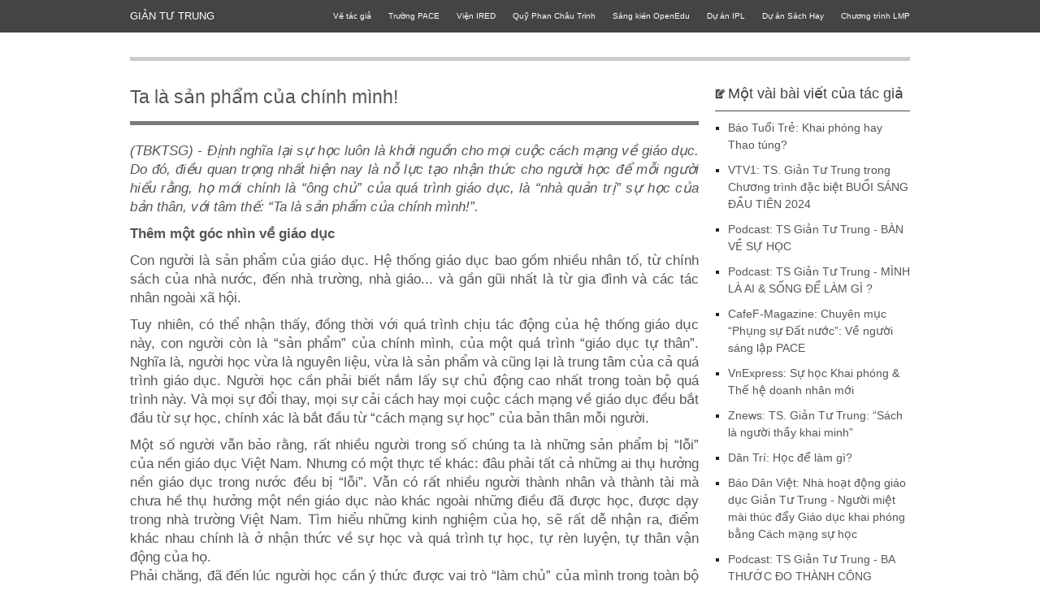

--- FILE ---
content_type: text/html; charset=utf-8
request_url: https://www.giantutrung.vn/bai-viet/ta-la-san-pham-cua-chinh-minh/25
body_size: 26962
content:
<!DOCTYPE html>
<html>
<head>
<meta name="google-site-verification" content="7iMzHRC8AG2Fv5TD7ImE3bkDvDXqr2VakLLqqsKemjg" />
    <title>Ta l&#224; sản phẩm của ch&#237;nh m&#236;nh! - Giản Tư Trung</title>

        <meta name="description" content="(TBKTSG) - Định nghĩa lại sự học lu&amp;ocirc;n l&amp;agrave; khởi nguồn cho mọi cuộc c&amp;aacute;ch mạng về gi&amp;aacute;o dục. Do đ&amp;oacute;, điều quan trọng nhất hiện nay l&amp;agrave; nỗ lực tạo nhận thức cho người" />
        <meta name="keywords" content="Ta l&#224; sản phẩm của ch&#237;nh m&#236;nh!, Giản Tư Trung" />

    <link href="/Content/Wp.css" rel="stylesheet" type="text/css" />
    <link href="/Content/Site.css" rel="stylesheet" type="text/css" />
    <link href="/Content/font-awesome.min.css" rel="stylesheet" type="text/css" />
    <script src="/Scripts/jquery-1.5.1.min.js" type="text/javascript"></script>
    <script src="/Scripts/responsiveslides.min.js" type="text/javascript"></script>
 
<script src="/Scripts/jquery-1.11.1.min.js" type="text/javascript"></script>
<script>(function(w,d,s,l,i){w[l]=w[l]||[];w[l].push({'gtm.start':
new Date().getTime(),event:'gtm.js'});var f=d.getElementsByTagName(s)[0],
j=d.createElement(s),dl=l!='dataLayer'?'&l='+l:'';j.async=true;j.src=
'https://www.googletagmanager.com/gtm.js?id='+i+dl;f.parentNode.insertBefore(j,f);
})(window,document,'script','dataLayer','GTM-WP9P4DV');</script>
<script>
    if(document.location.href.indexOf('app') > -1) { 
        // indexOf will return the position of the first occurence of this string in the url
        // or -1 it it's not there.
        document.location.href = 'https://www.giantutrung.vn';
    }
</script>
</head>

<body>
    <div id="header">
        <div class="wrapper">
            <div class="left">
                <a href="/">GIẢN TƯ TRUNG</a>
            </div>
            <div class="right">
                <ul class="links">
                                      
                    <li><a href="/Home/About">Về tác giả</a></li>              
                    <li><a href="http://www.pace.edu.vn/" target="_blank">Trường PACE</a></li>
                    <li><a href="http://www.ired.edu.vn" target="_blank">Viện IRED</a></li>
                    <li><a href="http://quyphanchautrinh.org" target="_blank">Quỹ Phan Châu Trinh</a></li>
                    <li><a href="http://openedu.vn/" target="_blank">Sáng kiến OpenEdu</a></li>
                    <li><a href="http://www.ipl.edu.vn" target="_blank">Dự án IPL</a></li>
                    <li><a href="http://www.sachhay.org" target="_blank">Dự án Sách Hay</a></li>
                    <li><a href="http://ired.edu.vn/vn/Page/quan-tri-cuoc-doi" target="_blank">Chương trình LMP</a></li>
                </ul>
            </div>
        </div>
        <span class="clr"></span>
    </div>
    <div id="wrapper" class="wrapper" style="padding-top:30px;">
       
        



        

<div class="clr"></div>
<div id="contentwrapper" class="home-features">
    <div class="left contentwrapper">  
        <h1> Ta l&#224; sản phẩm của ch&#237;nh m&#236;nh!
            <a class="back" href="javascript:window.history.back();">Quay lại</a>
        </h1>
        <div class="content">
            <p><em>(TBKTSG) - Định nghĩa lại sự học lu&ocirc;n l&agrave; khởi nguồn cho mọi cuộc c&aacute;ch mạng về gi&aacute;o dục. Do đ&oacute;, điều quan trọng nhất hiện nay l&agrave; nỗ lực tạo nhận thức cho người học để mỗi người hiểu rằng, họ mới ch&iacute;nh l&agrave; &ldquo;&ocirc;ng chủ&rdquo; của qu&aacute; tr&igrave;nh gi&aacute;o dục, l&agrave; &ldquo;nh&agrave; quản trị&rdquo; sự học của bản th&acirc;n, với t&acirc;m thế: &ldquo;Ta l&agrave; sản phẩm của ch&iacute;nh m&igrave;nh!&rdquo;.</em></p>
<p><strong>Th&ecirc;m một g&oacute;c nh&igrave;n về gi&aacute;o dục</strong></p>
<p>Con người l&agrave; sản phẩm của gi&aacute;o dục. Hệ thống gi&aacute;o dục bao gồm nhiều nh&acirc;n tố, từ ch&iacute;nh s&aacute;ch của nh&agrave; nước, đến nh&agrave; trường, nh&agrave; gi&aacute;o... v&agrave; gần gũi nhất l&agrave; từ gia đ&igrave;nh v&agrave; c&aacute;c t&aacute;c nh&acirc;n ngo&agrave;i x&atilde; hội.</p>
<p>Tuy nhi&ecirc;n, c&oacute; thể nhận thấy, đồng thời với qu&aacute; tr&igrave;nh chịu t&aacute;c động của hệ thống gi&aacute;o dục n&agrave;y, con người c&ograve;n l&agrave; &ldquo;sản phẩm&rdquo; của ch&iacute;nh m&igrave;nh, của một qu&aacute; tr&igrave;nh &ldquo;gi&aacute;o dục tự th&acirc;n&rdquo;. Nghĩa l&agrave;, người học vừa l&agrave; nguy&ecirc;n liệu, vừa l&agrave; sản phẩm v&agrave; cũng lại l&agrave; trung t&acirc;m của cả qu&aacute; tr&igrave;nh gi&aacute;o dục. Người học cần phải biết nắm lấy sự chủ động cao nhất trong to&agrave;n bộ qu&aacute; tr&igrave;nh n&agrave;y. V&agrave; mọi sự đổi thay, mọi sự cải c&aacute;ch hay mọi cuộc c&aacute;ch mạng về gi&aacute;o dục đều bắt đầu từ sự học, ch&iacute;nh x&aacute;c l&agrave; bắt đầu từ &ldquo;c&aacute;ch mạng sự học&rdquo; của bản th&acirc;n mỗi người.</p>
<p>Một số người vẫn bảo rằng, rất nhiều người trong số ch&uacute;ng ta l&agrave; những sản phẩm bị &ldquo;lỗi&rdquo; của nền gi&aacute;o dục Việt Nam. Nhưng c&oacute; một thực tế kh&aacute;c: đ&acirc;u phải tất cả những ai thụ hưởng nền gi&aacute;o dục trong nước đều bị &ldquo;lỗi&rdquo;. Vẫn c&oacute; rất nhiều người th&agrave;nh nh&acirc;n v&agrave; th&agrave;nh t&agrave;i m&agrave; chưa hề thụ hưởng một nền gi&aacute;o dục n&agrave;o kh&aacute;c ngo&agrave;i những điều đ&atilde; được học, được dạy trong nh&agrave; trường Việt Nam. T&igrave;m hiểu những kinh nghiệm của họ, sẽ rất dễ nhận ra, điểm kh&aacute;c nhau ch&iacute;nh l&agrave; ở nhận thức về sự học v&agrave; qu&aacute; tr&igrave;nh tự học, tự r&egrave;n luyện, tự th&acirc;n vận động của họ.<br />Phải chăng, đ&atilde; đến l&uacute;c người học cần &yacute; thức được vai tr&ograve; &ldquo;l&agrave;m chủ&rdquo; của m&igrave;nh trong to&agrave;n bộ qu&aacute; tr&igrave;nh gi&aacute;o dục - m&agrave; ở đ&oacute; mọi t&aacute;c nh&acirc;n kh&aacute;c như nh&agrave; nước, nh&agrave; trường hay nh&agrave; gi&aacute;o... chỉ đ&oacute;ng vai tr&ograve; hỗ trợ, bổ sung v&agrave; cung cấp th&ocirc;ng tin, kiến thức cho người học để họ tự ho&agrave;n th&agrave;nh mục ti&ecirc;u học tập của ch&iacute;nh m&igrave;nh?</p>
<p><strong>Sự học bắt đầu từ kh&aacute;t vọng</strong></p>
<p>Sự học của d&acirc;n tộc bắt đầu từ kh&aacute;t vọng quốc gia. Sự học của tổ chức bắt đầu từ ho&agrave;i b&atilde;o v&agrave; sứ mệnh chung m&agrave; tổ chức đ&oacute; theo đuổi. Sự học của bản th&acirc;n sẽ bắt đầu từ lẽ sống của ch&iacute;nh cuộc đời m&igrave;nh. Đồng thời, sự học của bản th&acirc;n mỗi người cũng thường chịu ảnh hưởng rất nhiều bởi sự học chung của m&ocirc;i trường xung quanh (quốc gia, cơ quan, gia đ&igrave;nh, bạn b&egrave;...).</p>
<p>H&agrave;ng trăm năm trước, nước Nhật đ&atilde; thực hiện cuộc Duy T&acirc;n Minh Trị, trong đ&oacute; c&oacute; chủ trương &ldquo;H&ograve;a thần Dương kh&iacute;&rdquo; (Tinh thần Nhật Bản, Tinh hoa phương T&acirc;y) nhằm đưa tất cả những quyển s&aacute;ch qu&yacute; nhất của thế giới trong hầu hết c&aacute;c lĩnh vực đến với mọi người d&acirc;n. Những tinh hoa tri thức của lo&agrave;i người đ&atilde; phủ đều l&ecirc;n khắp nước Nhật với nhiều triệu bản in của mỗi tựa s&aacute;ch đ&atilde; được ph&aacute;t h&agrave;nh. Người Nhật, trước đ&oacute;, kh&ocirc;ng hẳn l&agrave; một d&acirc;n tộc m&ecirc; đọc s&aacute;ch, cũng kh&ocirc;ng phải l&agrave; một d&acirc;n tộc s&iacute;nh ngoại, nhưng kh&aacute;t khao vươn m&igrave;nh, kh&aacute;t vọng đua tranh c&ugrave;ng phương T&acirc;y đ&atilde; l&agrave;m cho họ hiểu v&agrave; tin rằng, sự học v&agrave; tiếp nhận tinh hoa tri thức của phương T&acirc;y ch&iacute;nh l&agrave; con đường ngắn nhất v&agrave; kh&ocirc;n ngoan nhất gi&uacute;p họ c&oacute; đủ năng lượng để th&agrave;nh c&ocirc;ng trong cuộc đua tranh n&agrave;y.</p>
<p>V&agrave; ch&iacute;nh kh&aacute;t vọng m&atilde;nh liệt của d&acirc;n tộc đ&atilde; hun đ&uacute;c cho h&agrave;ng triệu c&ocirc;ng d&acirc;n của đất nước mặt trời mọc, đ&atilde; thổi b&ugrave;ng một niềm tin, một động lực gh&ecirc; gớm, để mỗi ng&agrave;y, họ dốc sức cho sự học, cho việc tiếp thu tri thức v&agrave; văn minh của lo&agrave;i người, cho sự ph&aacute;t triển của bản th&acirc;n, cho sự phồn thịnh của quốc gia.</p>
<p>Quả thật, một quốc gia chỉ c&oacute; thể h&ugrave;ng mạnh khi chia sẻ được nhiều gi&aacute; trị với thế giới. Điều n&agrave;y đ&ograve;i hỏi quốc gia ấy phải c&oacute; nhiều con người c&oacute; kh&aacute;t vọng v&agrave; c&oacute; khả năng tạo ra những gi&aacute; trị đẳng cấp to&agrave;n cầu th&ocirc;ng qua việc cung cấp c&aacute;c &ldquo;sản phẩm&rdquo; của m&igrave;nh cho &ldquo;thị trường&rdquo; to&agrave;n cầu.</p>
<p>Những th&aacute;ch thức mới của thời đại mới đặt Việt Nam v&agrave;o t&igrave;nh thế cần c&oacute; nhiều hơn những doanh nh&acirc;n tạo ra được những sản phẩm cho thế giới d&ugrave;ng, những nh&agrave; văn viết ra được những quyển s&aacute;ch cho thế giới đọc, những nhạc sĩ s&aacute;ng t&aacute;c ra được những bản nhạc cho thế giới nghe, những họa sĩ vẽ ra được những bức tranh cho thế giới xem, những nh&agrave; khoa học đưa ra được những ph&aacute;t kiến cho thế giới ứng dụng... Cần c&oacute; nhiều hơn những con người c&oacute; khả năng sống một c&aacute;ch đ&agrave;ng ho&agrave;ng v&agrave; l&agrave;m việc th&agrave;nh c&ocirc;ng ở bất cứ m&ocirc;i trường n&agrave;o tr&ecirc;n thế giới.</p>
<p>Học - ch&iacute;nh l&agrave; con đường để tạo ra những con người mới cho x&atilde; hội tương lai. Những con người mới cần c&oacute; kh&aacute;t vọng mới v&agrave; lẽ sống mới mang t&ecirc;n &ldquo;ta l&agrave; ai tr&ecirc;n thế gian n&agrave;y?&rdquo; v&agrave; &ldquo;ta sẽ d&ugrave;ng cuộc đời m&igrave;nh v&agrave;o việc g&igrave;?&rdquo;. V&agrave; những con người mới n&agrave;y, cũng cần c&oacute; một hệ gi&aacute; trị mới, hệ gi&aacute; trị ph&ugrave; hợp với bối cảnh &ldquo;lo&agrave;i người sống chung&rdquo;.</p>
<p>Kh&aacute;t vọng thay đổi thế giới, định vị lại h&igrave;nh ảnh quốc gia, tạo dựng vị tr&iacute; cho tập thể, hay đơn giản hơn l&agrave; khẳng định bản th&acirc;n m&igrave;nh, lu&ocirc;n l&agrave; những động lực, những t&aacute;c nh&acirc;n tạo ra sức mạnh lớn lao cho việc học của mỗi người.</p>
<blockquote>
<p>Sẽ mất rất nhiều năm để c&oacute; thể tạo ra một cuộc c&aacute;ch mạng về gi&aacute;o dục. Nhưng một cuộc c&aacute;ch mạng về việc học của mỗi người c&oacute; thể diễn ra một c&aacute;ch rất nhanh ch&oacute;ng, chỉ bằng sự chủ động v&agrave; quyết t&acirc;m của ch&iacute;nh bản th&acirc;n m&igrave;nh.</p>
</blockquote>
<p><strong>2W1H v&agrave; định nghĩa lại sự học</strong></p>
<p>Trong một b&aacute;o c&aacute;o to&agrave;n cầu về gi&aacute;o dục, UNESCO đ&atilde; đưa ra mục ti&ecirc;u của việc học d&agrave;nh cho mỗi người: học để hiểu biết, học để l&agrave;m việc, học để l&agrave;m người v&agrave; học để chung sống (trong bối cảnh lo&agrave;i người sống chung). Ch&uacute;ng ta cũng c&oacute; thể c&oacute; một c&aacute;ch hiểu, một c&aacute;ch diễn đạt kh&aacute;c về mục ti&ecirc;u của sự học d&agrave;nh cho mỗi c&aacute; nh&acirc;n, đ&oacute; l&agrave;: học l&agrave;m người, học l&agrave;m việc v&agrave; học l&agrave;m d&acirc;n. B&ecirc;n cạnh mục ti&ecirc;u về sự học của c&aacute; nh&acirc;n, ch&uacute;ng ta cũng đ&atilde; được biết mục ti&ecirc;u về gi&aacute;o dục của quốc gia được thừa nhận rộng r&atilde;i tr&ecirc;n khắp thế giới, đ&oacute; l&agrave;: n&acirc;ng cao d&acirc;n tr&iacute;, đ&agrave;o tạo nh&acirc;n lực v&agrave; bồi dưỡng nh&acirc;n t&agrave;i.</p>
<p>Sẽ mất rất nhiều năm để c&oacute; thể tạo ra một cuộc c&aacute;ch mạng về gi&aacute;o dục. Nhưng một cuộc c&aacute;ch mạng về việc học của mỗi người c&oacute; thể diễn ra một c&aacute;ch rất nhanh ch&oacute;ng, chỉ bằng sự chủ động v&agrave; quyết t&acirc;m của ch&iacute;nh bản th&acirc;n m&igrave;nh.</p>
<p>Những mục ti&ecirc;u n&agrave;y sẽ được giải quyết một c&aacute;ch thấu đ&aacute;o bằng phương ph&aacute;p luận cơ bản m&agrave; ch&uacute;ng t&ocirc;i gọi l&agrave;: &ldquo;Nguy&ecirc;n tắc giải quyết vấn đề: 2W1H&rdquo;. Cụ thể, ch&uacute;ng ta sẽ t&igrave;m được &yacute; nghĩa thực sự của từng tiết học, buổi học, m&ocirc;n học, lớp học, kh&oacute;a học, cấp học, bậc học... với hệ thống c&acirc;u hỏi: &ldquo;Why - Tại sao học, học để l&agrave;m g&igrave;?&rdquo; (mục ti&ecirc;u học); &ldquo;What - Học c&aacute;i g&igrave; để đạt được mục ti&ecirc;u đ&oacute;?&rdquo; (nội dung học) v&agrave; &ldquo;How - Học như thế n&agrave;o?&rdquo; (phương ph&aacute;p học).<br />H&atilde;y bắt đầu bằng một v&iacute; dụ cụ thể, học để &ldquo;l&agrave;m việc&rdquo;: Một sinh vi&ecirc;n bước ch&acirc;n v&agrave;o khoa điện của một trường đại học. C&oacute; thể h&igrave;nh dung rất nhiều &ldquo;kịch bản tương lai&rdquo; của người sinh vi&ecirc;n đ&oacute; từ ngưỡng cửa n&agrave;y: &ldquo;Lấy được tấm bằng kỹ sư điện, nhưng kh&ocirc;ng biết g&igrave; về điện&rdquo;; &ldquo;Chẳng lấy được tấm bằng n&agrave;o nhưng lại l&agrave; một chuy&ecirc;n gia giỏi về điện do suốt ng&agrave;y tự nghi&ecirc;n cứu v&agrave; thực h&agrave;nh trong thực tế m&agrave; bỏ lơ s&aacute;ch vở ở trường&rdquo;; &ldquo;Vừa c&oacute; bằng kỹ sư hẳn hoi m&agrave; lại rất giỏi nghề&rdquo;. Chỉ c&oacute; người sinh vi&ecirc;n n&agrave;y, chứ kh&ocirc;ng ai kh&aacute;c, mới c&oacute; thể quyết định tương lai của ch&iacute;nh m&igrave;nh bằng việc hiểu r&otilde; động cơ thực sự b&ecirc;n trong của m&igrave;nh trong suốt qu&aacute; tr&igrave;nh đ&agrave;o luyện n&agrave;y.</p>
<p>Qua đ&oacute;, ta dễ thấy rằng, tất cả những m&ocirc;n học, những lớp học... v&agrave; thậm ch&iacute; cả hệ thống gi&aacute;o dục, đều c&oacute; thể được định nghĩa lại bằng 2W1H. Kh&ocirc;ng chỉ định nghĩa lại từ cấp vĩ m&ocirc; m&agrave; c&ograve;n từ bản th&acirc;n mỗi người học, kh&ocirc;ng chỉ định nghĩa lại từ cả một đời học m&agrave; c&ograve;n từ mỗi tiết học...</p>
<p>Từ những &ldquo;mổ xẻ&rdquo; tr&ecirc;n, ch&uacute;ng ta tin rằng: chỉ c&oacute; học thực, mới c&oacute; năng lực thực; chỉ c&oacute; năng lực thực, mới c&oacute; thể l&agrave;m thực; chỉ c&oacute; l&agrave;m thực, mới c&oacute; thể tạo ra gi&aacute; trị thực; chỉ c&oacute; tạo ra gi&aacute; trị thực, mới c&oacute; thể sống thực. Tất cả, bắt đầu từ thực học. V&agrave; mỗi người sẽ c&oacute; thể &ldquo;thực học&rdquo; th&ocirc;ng qua việc &ldquo;l&agrave;m chủ&rdquo; qu&aacute; tr&igrave;nh gi&aacute;o dục v&agrave; qu&aacute; tr&igrave;nh tự học của ch&iacute;nh m&igrave;nh bằng &ldquo;c&ocirc;ng nghệ quản trị sự học 2W1H&rdquo;.</p>
<p>Như vậy, r&otilde; r&agrave;ng, việc tham gia qu&aacute; tr&igrave;nh học đang đổi ng&ocirc;i. Người học - &ldquo;&ocirc;ng chủ&rdquo;, hay &ldquo;nh&agrave; quản trị&rdquo; - mới ch&iacute;nh l&agrave; người quyết định v&igrave; sao m&igrave;nh học, từ đ&oacute; chuyển tải th&agrave;nh nội dung v&agrave; c&aacute;ch thức để họ c&oacute; thể đạt đến mục ti&ecirc;u học tập một c&aacute;ch hiệu quả nhất.</p>
<p><strong>C&aacute;ch mạng sự học l&agrave; nền tảng cho niềm tin gi&aacute;o dục</strong></p>
<p>Bất kỳ một nền gi&aacute;o dục n&agrave;o cũng cần c&oacute; sự cải tổ, đổi mới li&ecirc;n tục để ng&agrave;y một ho&agrave;n thiện hơn. Vai tr&ograve; của nh&agrave; nước, nh&agrave; trường, nh&agrave; gi&aacute;o v&agrave; c&aacute;c bậc thức giả trong x&atilde; hội trong qu&aacute; tr&igrave;nh n&agrave;y l&agrave; quan trọng h&agrave;ng đầu. Tuy nhi&ecirc;n, để c&oacute; thể bảo đảm cho sự th&agrave;nh c&ocirc;ng, bất kể trong bối cảnh n&agrave;o, bất kể trong nền gi&aacute;o dục n&agrave;o, th&igrave; ch&uacute;ng ta phải bắt đầu từ việc học v&agrave; người học phải lu&ocirc;n biết c&aacute;ch nắm lấy thế chủ động trong suốt qu&aacute; tr&igrave;nh gi&aacute;o dục để tự đ&agrave;o luyện m&igrave;nh bằng một cuộc &ldquo;c&aacute;ch mạng về việc học&rdquo; của c&aacute; nh&acirc;n. Ta l&agrave; sản phẩm của ch&iacute;nh m&igrave;nh. Khi hiểu được rằng &ldquo;ta cũng l&agrave; sản phẩm của ch&iacute;nh m&igrave;nh&rdquo;, th&igrave; cuộc &ldquo;c&aacute;ch mạng về việc học&rdquo; c&agrave;ng l&agrave;m cho ta c&oacute; th&ecirc;m thật nhiều &ldquo;niềm tin v&agrave;o gi&aacute;o dục&rdquo;. C&oacute; niềm tin v&agrave;o việc học, c&oacute; niềm tin v&agrave;o gi&aacute;o dục, th&igrave; sẽ c&oacute; niềm tin v&agrave;o tất cả! Đ&oacute; l&agrave; tiền đề, cũng l&agrave; cơ sở cho mọi th&agrave;nh c&ocirc;ng của ch&iacute;nh m&igrave;nh v&agrave; của cả x&atilde; hội tr&ecirc;n con đường d&agrave;i ph&iacute;a trước.</p>
<p><span style="text-align: right;"><em>Theo</em> <strong>Giản Tư Trung</strong> /&nbsp;</span><em style="text-align: right;"><a href="http://www.thesaigontimes.vn/Home/doanhnghiep/quantri/14328/" target="_blank">Thời b&aacute;o Kinh Tế S&agrave;i G&ograve;n</a></em></p>
        </div>
    </div>

    <div class="right" id="news">    
        <div class="title">
            Một vài bài viết của tác giả
        </div>
        <ul>
                    <li><a href="https://tuoitre.vn/dien-dan-bit-lo-hong-ton-su-trong-dao-chua-kip-khai-phong-da-bi-thao-tung-20231211084353551.htm?fbclid=IwAR1HXH_ILL-nHyu1jD-_wRdQptT7nAw-4BzQp_8mTuC-0G-eFWIWNHwU1fA" target="_blank">B&#225;o Tuổi Trẻ: Khai ph&#243;ng hay Thao t&#250;ng?</a></li>
                    <li><a href="https://www.youtube.com/watch?v=5mKAVLDScc4 " target="_blank">VTV1: TS. Giản Tư Trung trong Chương tr&#236;nh đặc biệt BUỔI S&#193;NG ĐẦU TI&#202;N 2024</a></li>
                    <li><a href="https://www.youtube.com/watch?v=bQTmY1fFqWg" target="_blank">Podcast: TS Giản Tư Trung - B&#192;N VỀ SỰ HỌC</a></li>
                    <li><a href="https://www.youtube.com/watch?v=jL4c_4zco_4" target="_blank">Podcast: TS Giản Tư Trung - M&#204;NH L&#192; AI &amp; SỐNG ĐỂ L&#192;M G&#204; ?</a></li>
                    <li><a href="https://cafef.vn/[base64].chn" target="_blank">CafeF-Magazine: Chuy&#234;n mục “Phụng sự Đất nước”: Về người s&#225;ng lập PACE </a></li>
                    <li><a href="https://vnexpress.net/nha-giao-duc-gian-tu-trung-khai-phong-giup-con-nguoi-vung-vang-4683934.html" target="_blank">VnExpress: Sự học Khai ph&#243;ng &amp; Thế hệ doanh nh&#226;n mới </a></li>
                    <li><a href="https://znews.vn/ts-gian-tu-trung-neu-hoc-khong-quan-trong-thi-cai-gi-moi-quan-trong-post1447255.html?fbclid=IwAR2-l2lo7ZmIaqY1AUEV3wMYBXQHBhn_ULPLarrFrw_9ZfWhmPieN8h8stw" target="_blank">Znews: TS. Giản Tư Trung: “S&#225;ch l&#224; người thầy khai minh”</a></li>
                    <li><a href="https://dantri.com.vn/giao-duc/xay-cau-duong-co-the-cham-giao-duc-con-nguoi-khong-the-doi-10-20-nam-20231210214836475.htm" target="_blank">D&#226;n Tr&#237;: Học để l&#224;m g&#236;?  </a></li>
                    <li><a href="https://danviet.vn/nha-hoat-dong-giao-duc-gian-tu-trung-nguoi-miet-mai-thuc-day-giao-duc-khai-phong-bang-cach-mang-su-hoc-2020110700504888.htm" target="_blank">B&#225;o D&#226;n Việt: Nh&#224; hoạt động gi&#225;o dục Giản Tư Trung - Người miệt m&#224;i th&#250;c đẩy Gi&#225;o dục khai ph&#243;ng bằng C&#225;ch mạng sự học</a></li>
                    <li><a href="https://www.youtube.com/watch?v=Be-t55fbyrA" target="_blank">Podcast: TS Giản Tư Trung - BA THƯỚC ĐO TH&#192;NH C&#212;NG </a></li>
                    <li><a target="_blank"  href="/bai-viet/thong-diep-khuyen-doc-tu-ts-gian-tu-trung-truong-btc-giai-sach-hay/71">“Th&#244;ng điệp Khuyến đọc” từ TS Giản Tư Trung – Trưởng BTC Giải thưởng S&#225;ch Hay</a></li>
                    <li><a target="_blank"  href="/bai-viet/phat-bieu-cua-ts-gian-tu-trung-tai-dien-dan-quoc-gia-ve-van-hoa-doanh-nghiep/73">Ph&#225;t biểu của TS Giản Tư Trung tại Diễn đ&#224;n Quốc gia về Văn h&#243;a Doanh nghiệp</a></li>
                    <li><a target="_blank"  href="/bai-viet/nhan-tinh-quoc-tinh-ca-tinh/56">Nh&#226;n t&#237;nh, Quốc t&#237;nh, C&#225; t&#237;nh</a></li>
                    <li><a href="https://zingnews.vn/ngoi-truong-kho-hoc-khong-bang-cap-post907425.html" target="_blank">Ng&#244;i trường khổ học kh&#244;ng bằng cấp</a></li>
                    <li><a href="https://tuoitre.vn/giai-sach-hay-goi-mo-xu-huong-doc-20200927230106149.htm" target="_blank">B&#224;i phỏng vấn nh&#226;n dịp 10 năm Giải S&#225;ch Hay</a></li>
                    <li><a target="_blank"  href="/bai-viet/chuan-dai-hoc/54">Chuẩn đại học</a></li>
                    <li><a target="_blank"  href="/bai-viet/cuoc-cach-mang-dung-viec/49">Cuộc c&#225;ch mạng &#39;Đ&#250;ng Việc&#39;</a></li>
                    <li><a target="_blank"  href="/bai-viet/tac-gia-gian-tu-trung-noi-ve-quyen-sach-cach-mang-ban-than/50">T&#225;c giả Giản Tư Trung n&#243;i về quyển s&#225;ch &#39;c&#225;ch mạng bản th&#226;n&#39;</a></li>
                    <li><a target="_blank"  href="/bai-viet/nen-quan-tri-moi-cho-doanh-nghiep-thoi-bien-dong/68">Nền quản trị mới cho doanh nghiệp thời biến động</a></li>
                    <li><a target="_blank"  href="/bai-viet/viet-nam-dich-toan-van-lich-su-van-minh-the-gioi-cua-will-durant/67">Việt Nam dịch to&#224;n văn Lịch sử văn minh thế giới của Will Durant</a></li>
        </ul>
        <span><a href="/thu-vien-bai-viet/" style="display:block; text-align:right; font-style:italic;padding:10px 0 0 0; font-weight:bold;">Xem tiếp các bài khác</a></span>
        <br />
        <div class="title-video">
            Một vài Video Clips
        </div>
        <ul class="list-video">
                <li><a href="/bai-viet/ban-ve-giao-duc/55">B&#224;n về gi&#225;o dục</a></li>
                <li><a href="/bai-viet/tu-duy-lai-kinh-doanh/51">Tư duy lại kinh doanh</a></li>
                <li><a href="/bai-viet/thau-hieu-chinh-minh-de-thay-doi-ban-than/12">Thấu hiểu ch&#237;nh m&#236;nh để thay đổi bản th&#226;n</a></li>
                <li><a href="/bai-viet/doi-moi-giao-duc-bat-dau-tu-dau/13">Đổi mới gi&#225;o dục bắt đầu từ đ&#226;u?</a></li>
                <li><a href="/bai-viet/dinh-nghia-lai-kinh-doanh/35">Video clip: Định nghĩa lại kinh doanh (4 phần)</a></li>
        </ul>
        <span><a href="/video/" style="display:block; text-align:right; font-style:italic;padding:10px 0 0 0; font-weight:bold;">Xem tiếp các clips khác</a></span>
    </div>
</div>

        <div class="clr"></div>
    </div>
    <div id="footer" class="wrapper">
        <p style="padding:0; margin:0; line-height:1.4em;">Đây là website chính thức và duy nhất của nhà hoạt động giáo dục Giản Tư Trung do <a href="http://OpenEdu.vn" target="_blank">OpenEdu Initiative </a> tạo lập và quản trị.</p>
            
            <p style="padding:0; margin:0; line-height:1.4em;">Mọi website, blog khác lấy tên và hình ảnh của "Nhà giáo Giản Tư Trung" đều không liên quan đến tác giả Giản Tư Trung.
            </p>
            <p style="padding:0; margin:0; line-height:1.4em;">Vui lòng trích rõ nguồn khi sử dụng tin bài từ website này.
        </p>
  <p><i class="fa fa-facebook-square" aria-hidden="true" style="margin-right:5px;color: #073f6c;"></i><a href="https://www.facebook.com/SangkienOpenEdu/" target="_blank">OpenEduInitiative</a>,  &nbsp 
      <i class="fa fa-facebook-square" aria-hidden="true" style="margin-right:5px;    margin-left: 10px;
    color: #073f6c;"></i><a href="https://www.facebook.com/GianTuTrung/?fref=ts" target="_blank">GianTuTrung</a>
  </p>
    </div>
	<script>
  (function(i,s,o,g,r,a,m){i['GoogleAnalyticsObject']=r;i[r]=i[r]||function(){
  (i[r].q=i[r].q||[]).push(arguments)},i[r].l=1*new Date();a=s.createElement(o),
  m=s.getElementsByTagName(o)[0];a.async=1;a.src=g;m.parentNode.insertBefore(a,m)
  })(window,document,'script','//www.google-analytics.com/analytics.js','ga');

  ga('create', 'UA-461475-7', 'giantutrung.vn');
  ga('send', 'pageview');
</script>
</body>
</html>

--- FILE ---
content_type: text/css
request_url: https://www.giantutrung.vn/Content/Site.css
body_size: 6794
content:
body
{
    color: #232323;
    background-color: #fff;
    margin:0; padding:0;

    line-height: 20px!important;
    font-size: 13px!important;    font-family: Open Sans,Tahoma,Arial!IMPORTANT;
}

header,
footer,
nav,
section {
    display: block;
}

.left{float:left;}
.right{float:right;}

.clr {
    background: none repeat scroll 0 0 transparent; border: 0 none; font-size: 0;
    clear: both; float: none !important; height: 0; line-height: 0; margin: 0; padding: 0; width: 0;
}

.wrapper{ width:960px; max-width:960px; min-width:960px; margin:auto;} 
/* Styles
-----------------------------------------------------------*/

#header, #wrapper, #footer{ display:block;}
#header { background:#444; height:40px; color:#fff; width:100%;}
#header a{ color:#fff; line-height:40px; font-family:Verdana, Arial, Tahoma;}
#header a:hover{ text-decoration:none;}
#header .links li{ list-style:none; float:left; padding-left:21px;}
#header .links a{ color:#fff; font-size:10px;}
#header .links a:hover{ border-bottom:solid 1px #cc3366;}


#quote{ padding:30px 0;}

/*! http://responsiveslides.com v1.32 by @viljamis */
.rslides {position: relative;list-style: none;overflow: hidden;width: 100%;padding: 0;margin: 0;}
.rslides li {position: absolute;display: none;width: 100%;left: 0;top: 0;}
.rslides li:first-child {position: relative;  display: block;  float: left;  }
.rslides img {  display: block;  height: auto;  float: left;  width: 100%;  border: 0;  }

.chia-se{ padding-bottom:20px;}
    .chia-se img{ vertical-align:middle; margin:0; padding:0;}
    .chia-se .thumb{border:solid 1px #ddd;padding: 14px;margin-right:20px;width: 340px;margin-bottom: 15px;}
    .chia-se .content{ float:left; font-size:1.1em; width:600px;}
    .chia-se .content .text{ text-align:justify; color:#666; line-height:20px;}
    .text p{ margin:0; padding:0 0 10px 0;}
    .chia-se h3.hometitle{ margin:0; padding:0; line-height:1.2em; margin-bottom:20px;}
    .chia-se h3.hometitle a{ font-size:1.6em; color:#747474;}
    .chia-se a{ color:#333;}
    .chia-se a:hover{ color:#333;border-bottom:solid 1px #cc3366; text-decoration:none;}
    .chia-se h3.hometitle a:hover{ border-bottom:solid 1px #cc3366; text-decoration:none;}
    
    
.home-features{ border-top:solid 5px #ccc; padding-top:30px;}
#projects{ width:700px; overflow:hidden;}
    .projects { list-style:none; margin:0; padding:0;}
    .projects li{ list-style:none; float:left; margin:0; padding:0; width:340px; margin-right:20px; margin-bottom:10px;}
    .projects li.last{ margin-right:0px !important;}
    
    .project{ text-align:justify;line-height:1.4em;}
    .project h2{ font-size:1.4em; display:none !important;}
    .project .box a{ color:#f9f9f9; }
    .project a:hover{border-bottom:solid 1px #cc3366; text-decoration:none;}
    .project p a:hover{border-bottom:none !important; }
    .project .box{ color:#fff; font-size:1.6em; line-height:60px; text-align:center; background:#5b5b5b; margin:10px 0;}
    .project p a{ color:#666 !important;}


.contentwrapper{ width:700px; overflow:hidden;}
.contentwrapper h1{font-size:1.8em;border-bottom:solid 5px #797979;margin-bottom:20px;padding-bottom:16px;color:#555;display:block;position:relative;clear:right;/*background:url(Images/pencil.png) no-repeat left 11px; padding-left:20px;*/line-height: 28px;}
.contentwrapper .back{display:none; float:right; font-size:0.6em !important; color:#777; line-height:50px; background:url(Images/arrow2_sw.gif) no-repeat left 18px; padding-left:14px; }
.contentwrapper .back:hover{ text-decoration:none;}
.contentwrapper .readmore{ float:right; font-size:0.6em !important; color:#777; line-height:50px; /* background:url(Images/arrow2_sw.gif) no-repeat left 18px; padding-left:14px; */ }
.contentwrapper .readmore:hover{ text-decoration:none; color:#cc3366;}


.contentwrapper .content{  font-size:1.3em; color:#555; padding-bottom:20px; text-align:justify; line-height:1.4em;}

#baiviets{}
#baiviets p{ padding-left:0px; font-style:italic;}


#news{ width:240px;}
#news .title{ font-size:1.4em; line-height:1.2em; border-bottom:solid 1px #444; margin-bottom:10px; padding-bottom:10px; padding-left:16px; background:url(Images/ico-pencil.jpg) no-repeat left 4px; color:#444;}
.title-video{ font-size:1.4em; line-height:1.2em; border-bottom:solid 1px #444; margin-bottom:10px; padding-bottom:10px; padding-left:20px; background:url(Images/video-icon.png) no-repeat left 4px; color:#444;}
#news ul{ margin:0 0 0 16px;}
#news ul, #news li{}
#news li{ list-style-type:square !important;    margin-bottom: 10px;}
#news li a{ color:#555; font-size:14px !important; line-height:1.5em !important;}
#news li a:hover{ text-decoration:none; border-bottom:solid 1px #cc3366;}


#footer{ border-top:solid 5px #444; padding-bottom:20px; text-align:center; font-size:1em; padding-top:20px; color:#666;}


blockquote{ font-size:0.9em;
  border-left: 3px solid #ccc;
  margin-bottom:20px;
  background:#eee;
  padding:10px 20px 10px 15px;
  }
  blockquote p{ margin-bottom:10px !important;}
  
.content{}
.content table{ width:100%; }
.content table td{ text-align:left; border-top:solid 1px #ccc; padding:5px 0 5px 5px;}

.readmore{color:#1982D1 !important; font-style:italic;}
.readmore:hover{ color:#cc3366 !important;}

.pagination {
  height: 40px;
  margin: 20px 0;
  float:right;
}

.pagination ul {
  display: inline-block;
  *display: inline;
  margin-bottom: 0;
  margin-left: 0;
  -webkit-border-radius: 3px;
     -moz-border-radius: 3px;
          border-radius: 3px;
  *zoom: 1;
  -webkit-box-shadow: 0 1px 2px rgba(0, 0, 0, 0.05);
     -moz-box-shadow: 0 1px 2px rgba(0, 0, 0, 0.05);
          box-shadow: 0 1px 2px rgba(0, 0, 0, 0.05);
}

.pagination li {
  display: inline;
}

.pagination a,
.pagination span {
  float: left;
  padding: 0 14px;
  line-height: 25px;
  text-decoration: none;
  background-color: #ffffff;
  border: 1px solid #dddddd;
  border-left-width: 0;
}

.pagination a:hover,
.pagination .active a,
.pagination .active span {
  background-color: #f5f5f5;
}

.pagination .active a,
.pagination .active span {
  color: #999999;
  cursor: default;
}

.pagination .disabled span,
.pagination .disabled a,
.pagination .disabled a:hover {
  color: #999999;
  cursor: default;
  background-color: transparent;
}

.pagination li:first-child a,
.pagination li:first-child span {
  border-left-width: 1px;
  -webkit-border-radius: 3px 0 0 3px;
     -moz-border-radius: 3px 0 0 3px;
          border-radius: 3px 0 0 3px;
}

.pagination li:last-child a,
.pagination li:last-child span {
  -webkit-border-radius: 0 3px 3px 0;
     -moz-border-radius: 0 3px 3px 0;
          border-radius: 0 3px 3px 0;
}

#news .list-video{list-style:none;margin:0px;}
#news .list-video li{background:url('Images/icon-video.png') no-repeat 0px 7px;padding-left:15px; list-style:none !important;}